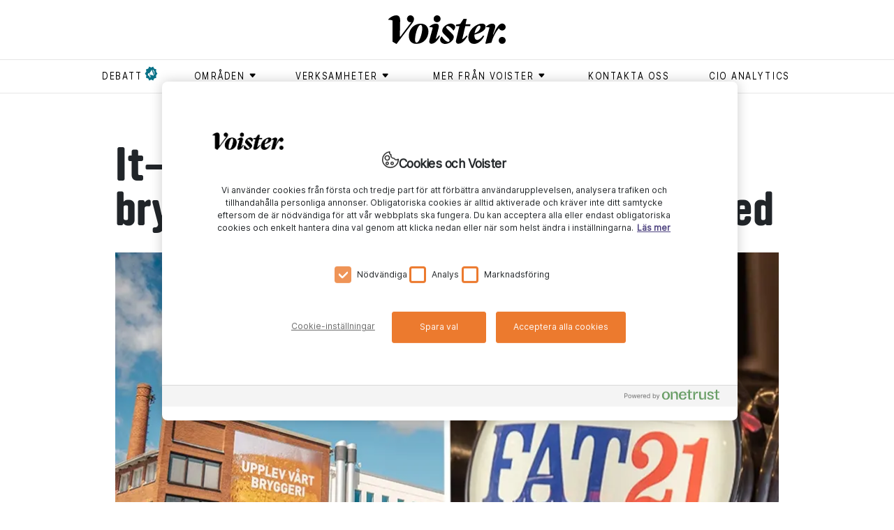

--- FILE ---
content_type: text/html; charset=utf-8
request_url: https://www.voister.se/artikel/2023/04/it-attack-fortsatter-gacka-abro-bryggeri-restaurang-far-stanga-ned/
body_size: 11459
content:
<!DOCTYPE html><html lang="sv"><meta charSet="UTF-8"/><meta http-equiv="X-UA-Compatible" content="IE=edge"/><meta name="viewport" content="width=device-width, initial-scale=1.0"/><link rel="alternate" type="application/rss+xml" title="Voister RSS feed" href="/rss"/><link rel="shortcut icon" href="/favicon.ico" type="image/x-icon"/><link rel="apple-touch-icon" href="/icons/apple-touch-icon.png"/><link rel="apple-touch-icon" sizes="57x57" href="/icons/apple-touch-icon-57x57.png"/><link rel="apple-touch-icon" sizes="72x72" href="/icons/apple-touch-icon-72x72.png"/><link rel="apple-touch-icon" sizes="76x76" href="/icons/apple-touch-icon-76x76.png"/><link rel="apple-touch-icon" sizes="114x114" href="/icons/apple-touch-icon-114x114.png"/><link rel="apple-touch-icon" sizes="120x120" href="/icons/apple-touch-icon-120x120.png"/><link rel="apple-touch-icon" sizes="144x144" href="/icons/apple-touch-icon-144x144.png"/><link rel="apple-touch-icon" sizes="152x152" href="/icons/apple-touch-icon-152x152.png"/><link rel="apple-touch-icon" sizes="180x180" href="/icons/apple-touch-icon-180x180.png"/><head><meta charSet="utf-8"/><meta name="viewport" content="width=device-width"/><title>It-attack fortsätter gäcka Åbro bryggeri – restaurang får stänga ned - Voister</title><meta property="og:title" content="It-attack fortsätter gäcka Åbro bryggeri – restaurang får stänga ned"/><meta property="og:url" content="https://www.voister.se/artikel/2023/04/it-attack-fortsatter-gacka-abro-bryggeri-restaurang-far-stanga-ned/"/><meta property="og:image" content="https://cms.voister.se/media/8426/abro-bryggeri.jpg?width=600&amp;format=jpg&amp;quality=100&amp;v=1d96e0f499f1ef0"/><meta property="og:site_name" content="Voister"/><meta property="og:description" content="Under långfredagen drabbades Åbro bryggeri av en ransomwareattack. Problemen är fortfarande inte lösta och drabbar även bryggeriets restauranger och krögare, där ett exempel är Black Lion i Norrköping som får stänga ned verksamheten. "/><meta name="description" content="Under långfredagen drabbades Åbro bryggeri av en ransomwareattack. Problemen är fortfarande inte lösta och drabbar även bryggeriets restauranger och krögare, där ett exempel är Black Lion i Norrköping som får stänga ned verksamheten. "/><meta name="twitter:card" content="summary"/><meta name="twitter:image" content="https://cms.voister.se/media/8426/abro-bryggeri.jpg?width=600&amp;format=jpg&amp;quality=100&amp;v=1d96e0f499f1ef0"/><meta name="twitter:title" content="It-attack fortsätter gäcka Åbro bryggeri – restaurang får stänga ned"/><meta name="twitter:description" content="Under långfredagen drabbades Åbro bryggeri av en ransomwareattack. Problemen är fortfarande inte lösta och drabbar även bryggeriets restauranger och krögare, där ett exempel är Black Lion i Norrköping som får stänga ned verksamheten. "/><link rel="canonical" href="https://www.voister.se/artikel/2023/04/it-attack-fortsatter-gacka-abro-bryggeri-restaurang-far-stanga-ned/"/><link rel="preload" as="image" imageSrcSet="/_next/image/?url=https%3A%2F%2Fcms.voister.se%2Fmedia%2F8426%2Fabro-bryggeri.jpg%3Fwidth%3D945%26format%3Dwebp%26quality%3D100%26v%3D1d96e0f499f1ef0&amp;w=640&amp;q=75 640w, /_next/image/?url=https%3A%2F%2Fcms.voister.se%2Fmedia%2F8426%2Fabro-bryggeri.jpg%3Fwidth%3D945%26format%3Dwebp%26quality%3D100%26v%3D1d96e0f499f1ef0&amp;w=750&amp;q=75 750w, /_next/image/?url=https%3A%2F%2Fcms.voister.se%2Fmedia%2F8426%2Fabro-bryggeri.jpg%3Fwidth%3D945%26format%3Dwebp%26quality%3D100%26v%3D1d96e0f499f1ef0&amp;w=828&amp;q=75 828w, /_next/image/?url=https%3A%2F%2Fcms.voister.se%2Fmedia%2F8426%2Fabro-bryggeri.jpg%3Fwidth%3D945%26format%3Dwebp%26quality%3D100%26v%3D1d96e0f499f1ef0&amp;w=1080&amp;q=75 1080w, /_next/image/?url=https%3A%2F%2Fcms.voister.se%2Fmedia%2F8426%2Fabro-bryggeri.jpg%3Fwidth%3D945%26format%3Dwebp%26quality%3D100%26v%3D1d96e0f499f1ef0&amp;w=1200&amp;q=75 1200w, /_next/image/?url=https%3A%2F%2Fcms.voister.se%2Fmedia%2F8426%2Fabro-bryggeri.jpg%3Fwidth%3D945%26format%3Dwebp%26quality%3D100%26v%3D1d96e0f499f1ef0&amp;w=1920&amp;q=75 1920w, /_next/image/?url=https%3A%2F%2Fcms.voister.se%2Fmedia%2F8426%2Fabro-bryggeri.jpg%3Fwidth%3D945%26format%3Dwebp%26quality%3D100%26v%3D1d96e0f499f1ef0&amp;w=2048&amp;q=75 2048w, /_next/image/?url=https%3A%2F%2Fcms.voister.se%2Fmedia%2F8426%2Fabro-bryggeri.jpg%3Fwidth%3D945%26format%3Dwebp%26quality%3D100%26v%3D1d96e0f499f1ef0&amp;w=3840&amp;q=75 3840w" imageSizes="100vw" fetchpriority="high"/><meta name="next-head-count" content="15"/><link data-next-font="" rel="preconnect" href="/" crossorigin="anonymous"/><link rel="preload" href="/_next/static/css/875e0c969296a4c5.css" as="style"/><link rel="stylesheet" href="/_next/static/css/875e0c969296a4c5.css" data-n-g=""/><link rel="preload" href="/_next/static/css/b5250cb5f1db3eaa.css" as="style"/><link rel="stylesheet" href="/_next/static/css/b5250cb5f1db3eaa.css" data-n-p=""/><noscript data-n-css=""></noscript><script defer="" nomodule="" src="/_next/static/chunks/polyfills-42372ed130431b0a.js"></script><script src="https://code.jquery.com/jquery-3.6.3.min.js" defer="" data-nscript="beforeInteractive"></script><script src="https://cdnjs.cloudflare.com/ajax/libs/jquery-validate/1.19.5/jquery.validate.min.js" defer="" data-nscript="beforeInteractive"></script><script src="/_next/static/chunks/webpack-ee7e63bc15b31913.js" defer=""></script><script src="/_next/static/chunks/framework-fbda1792838f005e.js" defer=""></script><script src="/_next/static/chunks/main-6076f903a87f7cea.js" defer=""></script><script src="/_next/static/chunks/pages/_app-b860af6688de4851.js" defer=""></script><script src="/_next/static/chunks/730-189a48f1d305a7c4.js" defer=""></script><script src="/_next/static/chunks/490-ff2e106a8b8f1f49.js" defer=""></script><script src="/_next/static/chunks/886-3b1f9e5c93ad1fa5.js" defer=""></script><script src="/_next/static/chunks/630-ae68a89620d8b704.js" defer=""></script><script src="/_next/static/chunks/1-f96c43facaaca71d.js" defer=""></script><script src="/_next/static/chunks/509-66c3d0f3b0599b9e.js" defer=""></script><script src="/_next/static/chunks/835-479afb0efa4cbdb1.js" defer=""></script><script src="/_next/static/chunks/pages/%5B...slug%5D-72f33f7bdd1d30ad.js" defer=""></script><script src="/_next/static/nXf7maz9t0-93AsFs9CsM/_buildManifest.js" defer=""></script><script src="/_next/static/nXf7maz9t0-93AsFs9CsM/_ssgManifest.js" defer=""></script></head><body><div id="__next"><header class="header_header__P90l2"><div class="container header_headerContainer__vD8a7  header_smallHeader__rYvAb "><a class="header_voisterLogo__jelS_ header_voisterLogoSmall__zmpHv" href="/"><svg version="1.1" id="Lager_1" xmlns="http://www.w3.org/2000/svg" x="0px" y="0px" viewBox="0 0 511.4 124.1"><g><path class="st0" d="M174.8,70.4c0,24.5-17.6,53.3-53.1,53.3c-21.1,0-32.3-13.9-32.3-34.5c0-22.3,16.4-53,53.1-53 C163.6,36.2,174.8,52,174.8,70.4 M116.6,102.4c-0.2,10.6,1.2,15.9,6,15.9c12.6,0,24.6-37.7,25.1-59.8c0.2-9.2-1.2-16.9-6.9-16.9 C128.5,41.6,117,81.3,116.6,102.4"></path><path class="st0" d="M179.1,51.7l0.5-3.4c6.4-5.9,16.9-12.4,28.5-12.4c7.5,0,14.9,4.7,10.7,20.6l-12.1,45.8h0.8 c4.5-3.7,9.1-9.2,13.3-14.9l4.7,2c-10.6,20.8-24.4,33.9-37.8,33.9c-6,0-11.6-4.9-8.4-16.6l14.4-53.1 C191.4,51.7,184.2,50.5,179.1,51.7"></path><path class="st0" d="M247.5,124.1c-12.6,0-22-8.7-22-18.4c0-4.4,2.2-9.4,7-14.4h0.5c7.5,12.2,19.3,23.6,27.9,23.6 c3.2,0,5.9-2.3,5.9-5.7c0-3.4-2.3-6.5-7.5-11.6l-13.6-13.2c-7.7-7.5-11.1-11.9-11-17.4c0.2-15.8,20.1-31.3,37.4-31.3 c10.6,0,19.4,7,19.4,15.4c-0.2,5.4-2.7,9.2-7.4,14.8h-0.5c-7.7-10.9-18.1-19.6-25.5-19.6c-3.2,0-5.7,2.3-5.7,5.2 c0,3.4,2,5.4,8.5,11.7L272.3,74c9.2,9.1,13.1,13.9,13.1,19.9C285.4,108.1,267.1,124.1,247.5,124.1"></path><path class="st0" d="M348.8,95.7c0.3-18.1,10.7-35,25.6-46.6c11.6-8.9,23-13.2,33.9-13.2c7.9,0,15.9,4,15.8,13.4 c-0.2,17.3-26,29-48.6,34.2c-0.2,1.2-0.2,2.3-0.2,3.5c-0.2,14.1,5.5,19.6,12.6,19.6c8.5,0,19.2-10.6,25.6-19.3l4.4,2.5 c-6.7,14.4-23.6,34.1-43.7,34.1C357.7,123.9,348.6,113.8,348.8,95.7 M376,78.3c13.2-4.9,25.3-16.6,25.6-27.5c0-3.9-1.7-6.4-5-6.4 C388.5,44.5,378.8,60.5,376,78.3"></path><path class="st0" d="M336.7,38.3l5-23h-13.9l-14.6,21.8l-18.1,3.4l-0.8,6.5h15.3l-14.4,60.7c-2.3,9.6,2.7,15.6,9.4,15.6 c17.8,0,30.3-16.6,40.7-33.2l-4.3-2.7c-5,6.3-11.3,12.2-18.3,16.6h-0.7l13.4-57h21.1l1.5-8.7H336.7z"></path><path class="st0" d="M496.1,93.7c8.4,0,15.3,6.9,15.3,15.1c0,8.4-6.9,14.9-15.5,14.9c-8.2,0-14.7-6.5-14.7-14.9 C481.2,100.6,487.9,93.7,496.1,93.7"></path><path class="st0" d="M495.9,35.7c-2,0-3.9,0.4-5.9,1.2v0c-10,3.6-22.8,23.7-32.4,46.7h-1.8l8.5-26.2c5.2-15.6-2.7-21.4-11.4-21.4 c-8.7,0-19.4,5.3-26.3,12.3l-0.5,3.2c7.4-1.3,13.2,0.7,14.8,1.8c0,0-10.4,39.5-12.7,47.9l-5.2,19.9l2.3,2.5l23.8-4.9l4-11.9 c6.6-20.3,21.6-44.3,29.1-50.5c2.1,5.5,7.4,9.4,13.7,9.4c8.6,0,15.4-6.5,15.4-14.9C511.3,42.6,504.3,35.7,495.9,35.7"></path><path class="st0" d="M212.4,0c8.4,0,15.3,6.9,15.3,15.1c0,8.4-6.9,14.9-15.5,14.9c-8.2,0-14.7-6.5-14.7-14.9 C197.4,6.9,204.1,0,212.4,0"></path><path class="st0" d="M111.7,15.1c0-8.2-6.9-15.1-15.3-15.1c-8.2,0-14.9,6.9-14.9,15.1c0,8.4,6.5,14.9,14.7,14.9 c1.3,0,2.6-0.2,3.9-0.5L52.9,92c0,0-2.9,0.5-2.8-1.2l1.4-69.2c0,0,0-0.1,0-0.1C50.8,3.7,43.8,0,33.6,0C23.5,0,9.7,6.9,0.5,16.4 c-0.2,0.2-0.4,0.5-0.5,0.8l0,0.1c-0.3,1.3,0.7,2.4,2,2.3C3,19.6,4,19.5,4.9,19.5c4.4,0,9.1,1.1,13.1,2.8v0.2v90.5 c0,0.7,0.2,1.3,0.8,1.6l15,8.9c0,0,1.8,1,2.7-0.1c0.6-0.8,68.4-89.8,68.4-89.8C111.2,25.1,111.7,19.8,111.7,15.1"></path></g></svg></a></div><nav class="header_superTags__fSuym d-none d-md-block" role="navigation"><div class="container"><ul><li><a href="/tag/debatt/"><span class="header_flagged__iJI4D">debatt</span></a></li><li><button class="header_menuButton__kQdOa" aria-expanded="false" aria-controls="submenu-områden" aria-haspopup="true" type="button"><div class=""><span class="header_textWithIcon__DIY4C">områden<svg xmlns="http://www.w3.org/2000/svg" viewBox="0 0 9 9"><path fill-rule="evenodd" d="M7.182 5.354L4.854 7.682a.5.5 0 0 1-.708 0L1.818 5.354a.5.5 0 0 1 .354-.854h4.656a.5.5 0 0 1 .354.854z"></path></svg></span></div><ul class="header_submenu__WfHnp " id="submenu-områden"><li><a href="/tag/ai/"><span class="">ai</span></a></li><li><a href="/tag/ar/"><span class="">ar</span></a></li><li><a href="/tag/arbetsplats/"><span class="">arbetsplats</span></a></li><li><a href="/tag/blockkedja/"><span class="">blockkedja </span></a></li><li><a href="/tag/data/"><span class="">data</span></a></li><li><a href="/tag/dronare/"><span class="">drönare </span></a></li><li><a href="/tag/generativ-ai/"><span class="">generativ AI</span></a></li><li><a href="/tag/hallbarhet/"><span class="">hållbarhet</span></a></li><li><a href="/tag/informationssakerhet/"><span class="">Informationssäkerhet</span></a></li><li><a href="/tag/iot/"><span class="">iot</span></a></li><li><a href="/tag/jamstalldhet/"><span class="">jämställdhet</span></a></li><li><a href="/tag/ledarskap/"><span class="">ledarskap</span></a></li><li><a href="/tag/moln/"><span class="">moln</span></a></li><li><a href="/tag/sakerhet/"><span class="">säkerhet</span></a></li><li><a href="/tag/vr/"><span class="">vr</span></a></li></ul></button></li><li><button class="header_menuButton__kQdOa" aria-expanded="false" aria-controls="submenu-Verksamheter" aria-haspopup="true" type="button"><div class=""><span class="header_textWithIcon__DIY4C">Verksamheter<svg xmlns="http://www.w3.org/2000/svg" viewBox="0 0 9 9"><path fill-rule="evenodd" d="M7.182 5.354L4.854 7.682a.5.5 0 0 1-.708 0L1.818 5.354a.5.5 0 0 1 .354-.854h4.656a.5.5 0 0 1 .354.854z"></path></svg></span></div><ul class="header_submenu__WfHnp " id="submenu-Verksamheter"><li><a href="/tag/bygg/"><span class="">bygg</span></a></li><li><a href="/tag/energi/"><span class="">energi</span></a></li><li><a href="/tag/fastighet/"><span class="">fastighet </span></a></li><li><a href="/tag/finans/"><span class="">finans</span></a></li><li><a href="/tag/forskning/"><span class="">forskning</span></a></li><li><a href="/tag/industri/"><span class="">industri</span></a></li><li><a href="/tag/kommun/"><span class="">kommun</span></a></li><li><a href="/tag/lantbruk/"><span class="">lantbruk</span></a></li><li><a href="/tag/myndighet/"><span class="">myndighet</span></a></li><li><a href="/tag/omsorg/"><span class="">omsorg</span></a></li><li><a href="/tag/region/"><span class="">region</span></a></li><li><a href="/tag/skog/"><span class="">skog</span></a></li><li><a href="/tag/skola/"><span class="">skola</span></a></li><li><a href="/tag/transport/"><span class="">transport</span></a></li><li><a href="/tag/vard/"><span class="">vård</span></a></li><li><a href="/tag/"><span class=""></span></a></li></ul></button></li><li><button class="header_menuButton__kQdOa" aria-expanded="false" aria-controls="submenu-Mer från Voister" aria-haspopup="true" type="button"><div class=""><span class="header_textWithIcon__DIY4C">Mer från Voister<svg xmlns="http://www.w3.org/2000/svg" viewBox="0 0 9 9"><path fill-rule="evenodd" d="M7.182 5.354L4.854 7.682a.5.5 0 0 1-.708 0L1.818 5.354a.5.5 0 0 1 .354-.854h4.656a.5.5 0 0 1 .354.854z"></path></svg></span></div><ul class="header_submenu__WfHnp " id="submenu-Mer från Voister"><li><a href="/tag/cio-talks/"><span class="">CIO Talks</span></a></li><li><a href="/tag/native/"><span class="">Native</span></a></li><li><a href="/tag/voister-bevakar/"><span class="">Voister Bevakar </span></a></li><li><a href="/tag/voister-forklarar/"><span class="">Voister Förklarar</span></a></li><li><a href="/tag/voister-techtalk/"><span class="">Voister techtalk</span></a></li></ul></button></li><li><a href="/kontakta-oss/"><span class="">Kontakta oss</span></a></li><li><a href="/cio-analytics/"><span class="">CIO Analytics</span></a></li></ul></div></nav><div class="d-block d-md-none pe-none"><button aria-expanded="false" aria-controls="mobile-menu" aria-haspopup="true" aria-label="Open menu" type="button" class="style_mobileMenuButton__tWSWz pe-auto"><span class="style_line__oCBc2 style_topLine__gNXVC"></span><span class="style_line__oCBc2 style_middleLine__IutXy"></span><span class="style_line__oCBc2 style_bottomLine__MovS2"></span></button><nav id="mobile-menu" role="navigation" class="header_superTags__fSuym header_mobileSuperTags__d2HxN"><div class="container"><ul><li><a href="/tag/debatt/"><span class="header_flagged__iJI4D">debatt</span></a></li><li class=""><button class="header_menuButton__kQdOa" aria-expanded="false" aria-controls="mobile-submenu-områden" aria-haspopup="true" type="button"><div><span class="header_textWithIcon__DIY4C">områden<svg xmlns="http://www.w3.org/2000/svg" viewBox="0 0 9 9" aria-hidden="true"><path fill-rule="evenodd" d="M7.182 5.354L4.854 7.682a.5.5 0 0 1-.708 0L1.818 5.354a.5.5 0 0 1 .354-.854h4.656a.5.5 0 0 1 .354.854z"></path></svg></span></div></button><ul id="mobile-submenu-områden" class="header_mobileSubMenu__O8Khw"><li><a href="/tag/ai/"><span class="">ai</span></a></li><li><a href="/tag/ar/"><span class="">ar</span></a></li><li><a href="/tag/arbetsplats/"><span class="">arbetsplats</span></a></li><li><a href="/tag/blockkedja/"><span class="">blockkedja </span></a></li><li><a href="/tag/data/"><span class="">data</span></a></li><li><a href="/tag/dronare/"><span class="">drönare </span></a></li><li><a href="/tag/generativ-ai/"><span class="">generativ AI</span></a></li><li><a href="/tag/hallbarhet/"><span class="">hållbarhet</span></a></li><li><a href="/tag/informationssakerhet/"><span class="">Informationssäkerhet</span></a></li><li><a href="/tag/iot/"><span class="">iot</span></a></li><li><a href="/tag/jamstalldhet/"><span class="">jämställdhet</span></a></li><li><a href="/tag/ledarskap/"><span class="">ledarskap</span></a></li><li><a href="/tag/moln/"><span class="">moln</span></a></li><li><a href="/tag/sakerhet/"><span class="">säkerhet</span></a></li><li><a href="/tag/vr/"><span class="">vr</span></a></li></ul></li><li class=""><button class="header_menuButton__kQdOa" aria-expanded="false" aria-controls="mobile-submenu-Verksamheter" aria-haspopup="true" type="button"><div><span class="header_textWithIcon__DIY4C">Verksamheter<svg xmlns="http://www.w3.org/2000/svg" viewBox="0 0 9 9" aria-hidden="true"><path fill-rule="evenodd" d="M7.182 5.354L4.854 7.682a.5.5 0 0 1-.708 0L1.818 5.354a.5.5 0 0 1 .354-.854h4.656a.5.5 0 0 1 .354.854z"></path></svg></span></div></button><ul id="mobile-submenu-Verksamheter" class="header_mobileSubMenu__O8Khw"><li><a href="/tag/bygg/"><span class="">bygg</span></a></li><li><a href="/tag/energi/"><span class="">energi</span></a></li><li><a href="/tag/fastighet/"><span class="">fastighet </span></a></li><li><a href="/tag/finans/"><span class="">finans</span></a></li><li><a href="/tag/forskning/"><span class="">forskning</span></a></li><li><a href="/tag/industri/"><span class="">industri</span></a></li><li><a href="/tag/kommun/"><span class="">kommun</span></a></li><li><a href="/tag/lantbruk/"><span class="">lantbruk</span></a></li><li><a href="/tag/myndighet/"><span class="">myndighet</span></a></li><li><a href="/tag/omsorg/"><span class="">omsorg</span></a></li><li><a href="/tag/region/"><span class="">region</span></a></li><li><a href="/tag/skog/"><span class="">skog</span></a></li><li><a href="/tag/skola/"><span class="">skola</span></a></li><li><a href="/tag/transport/"><span class="">transport</span></a></li><li><a href="/tag/vard/"><span class="">vård</span></a></li><li><a href="/tag/"><span class=""></span></a></li></ul></li><li class=""><button class="header_menuButton__kQdOa" aria-expanded="false" aria-controls="mobile-submenu-Mer från Voister" aria-haspopup="true" type="button"><div><span class="header_textWithIcon__DIY4C">Mer från Voister<svg xmlns="http://www.w3.org/2000/svg" viewBox="0 0 9 9" aria-hidden="true"><path fill-rule="evenodd" d="M7.182 5.354L4.854 7.682a.5.5 0 0 1-.708 0L1.818 5.354a.5.5 0 0 1 .354-.854h4.656a.5.5 0 0 1 .354.854z"></path></svg></span></div></button><ul id="mobile-submenu-Mer från Voister" class="header_mobileSubMenu__O8Khw"><li><a href="/tag/cio-talks/"><span class="">CIO Talks</span></a></li><li><a href="/tag/native/"><span class="">Native</span></a></li><li><a href="/tag/voister-bevakar/"><span class="">Voister Bevakar </span></a></li><li><a href="/tag/voister-forklarar/"><span class="">Voister Förklarar</span></a></li><li><a href="/tag/voister-techtalk/"><span class="">Voister techtalk</span></a></li></ul></li><li><a href="/kontakta-oss/"><span class="">Kontakta oss</span></a></li><li><a href="/cio-analytics/"><span class="">CIO Analytics</span></a></li></ul></div></nav></div></header><main><section class="article"><div class="container"><div class="row"><div><div><article><div class="articles_heading__3qbf5 col-sm-10 offset-sm-1"><h1>It-attack fortsätter gäcka Åbro bryggeri – restaurang får stänga ned</h1><div class="articles_articleImage__zo19J"><img alt="Åbro Bryggeri" fetchpriority="high" width="0" height="0" decoding="async" data-nimg="1" style="color:transparent;width:100%;height:auto" sizes="100vw" srcSet="/_next/image/?url=https%3A%2F%2Fcms.voister.se%2Fmedia%2F8426%2Fabro-bryggeri.jpg%3Fwidth%3D945%26format%3Dwebp%26quality%3D100%26v%3D1d96e0f499f1ef0&amp;w=640&amp;q=75 640w, /_next/image/?url=https%3A%2F%2Fcms.voister.se%2Fmedia%2F8426%2Fabro-bryggeri.jpg%3Fwidth%3D945%26format%3Dwebp%26quality%3D100%26v%3D1d96e0f499f1ef0&amp;w=750&amp;q=75 750w, /_next/image/?url=https%3A%2F%2Fcms.voister.se%2Fmedia%2F8426%2Fabro-bryggeri.jpg%3Fwidth%3D945%26format%3Dwebp%26quality%3D100%26v%3D1d96e0f499f1ef0&amp;w=828&amp;q=75 828w, /_next/image/?url=https%3A%2F%2Fcms.voister.se%2Fmedia%2F8426%2Fabro-bryggeri.jpg%3Fwidth%3D945%26format%3Dwebp%26quality%3D100%26v%3D1d96e0f499f1ef0&amp;w=1080&amp;q=75 1080w, /_next/image/?url=https%3A%2F%2Fcms.voister.se%2Fmedia%2F8426%2Fabro-bryggeri.jpg%3Fwidth%3D945%26format%3Dwebp%26quality%3D100%26v%3D1d96e0f499f1ef0&amp;w=1200&amp;q=75 1200w, /_next/image/?url=https%3A%2F%2Fcms.voister.se%2Fmedia%2F8426%2Fabro-bryggeri.jpg%3Fwidth%3D945%26format%3Dwebp%26quality%3D100%26v%3D1d96e0f499f1ef0&amp;w=1920&amp;q=75 1920w, /_next/image/?url=https%3A%2F%2Fcms.voister.se%2Fmedia%2F8426%2Fabro-bryggeri.jpg%3Fwidth%3D945%26format%3Dwebp%26quality%3D100%26v%3D1d96e0f499f1ef0&amp;w=2048&amp;q=75 2048w, /_next/image/?url=https%3A%2F%2Fcms.voister.se%2Fmedia%2F8426%2Fabro-bryggeri.jpg%3Fwidth%3D945%26format%3Dwebp%26quality%3D100%26v%3D1d96e0f499f1ef0&amp;w=3840&amp;q=75 3840w" src="/_next/image/?url=https%3A%2F%2Fcms.voister.se%2Fmedia%2F8426%2Fabro-bryggeri.jpg%3Fwidth%3D945%26format%3Dwebp%26quality%3D100%26v%3D1d96e0f499f1ef0&amp;w=3840&amp;q=75"/></div><div class="articles_summary__8aHEZ"><p>Under långfredagen drabbades Åbro bryggeri av en ransomwareattack. Problemen är fortfarande inte lösta och drabbar även bryggeriets restauranger och krögare, där ett exempel är Black Lion i Norrköping som får stänga ned verksamheten. </p></div></div><div class="articles_articleContent__m63NN col-md-10 offset-md-1 col-xl-7 offset-xl-3 col-sm-12 col-sm-1"><div class="articles_meta__miw5k"><p class="articles_info__xg5_A"><span class="articles_publishDate__TzY86">13 april 2023</span><span>Uppdaterad <!-- -->10 april 2024</span><span>Reporter <!-- -->Fredrik Adolfsson</span><span>säkerhet, ransomware</span></p></div><div><p>Den 7 april utsattes Åbro-koncernens huvudkontor i Vimmerby för en ransomwareattack. Angreppet innebär att verksamheten fortfarande står helt stilla. Företaget arbetar nu med att rensa datorer och byta ut viss hårdvara för att så snart som möjligt kunna sätta igång produktionen igen.</p>
<div id="3af6c3c4-58a6-4f51-81b9-19e7d74c369d"><div class="macros_macro__gBSJ6 macros_articlePromo__aXFw8 float-left"><a href="/artikel/2023/03/it-attack-skapar-storningar-i-trafiken-i-vastsverige/"><div class="macros_content__HbylG"><div class="macros_image__pmWM3"><img alt="Västtrafik Färdtjänst" loading="lazy" width="80" height="80" decoding="async" data-nimg="1" style="color:transparent" srcset="/_next/image/?url=https%3A%2F%2Fcms.voister.se%2Fmedia%2F8376%2Fvasttrafik-fardtjanst.jpg%3Fwidth%3D80%26height%3D80%26format%3Dwebp%26quality%3D100%26v%3D1d95be016d378e0&amp;w=96&amp;q=75 1x, /_next/image/?url=https%3A%2F%2Fcms.voister.se%2Fmedia%2F8376%2Fvasttrafik-fardtjanst.jpg%3Fwidth%3D80%26height%3D80%26format%3Dwebp%26quality%3D100%26v%3D1d95be016d378e0&amp;w=256&amp;q=75 2x" src="/_next/image/?url=https%3A%2F%2Fcms.voister.se%2Fmedia%2F8376%2Fvasttrafik-fardtjanst.jpg%3Fwidth%3D80%26height%3D80%26format%3Dwebp%26quality%3D100%26v%3D1d95be016d378e0&amp;w=256&amp;q=75"></div><h4>Läs mer</h4><h3>It-attack skapar störningar i trafiken i Västsverige&nbsp;</h3></div></a></div></div>
<p>– I dagsläget står vi helt stilla. I dag producerar vi ingenting och distribuerar ingenting heller. I processindustrin i dag är hela verksamheten uppbyggd kring datorverksamhet. Så för att vara säkra stänger vi ner allt, säger Åbros vd Henrik Dunge.</p>
<h2>Påverkar restauranger och krögare</h2>
<p>Och nu påverkar alltså angreppet även restauranger och krögare. Flera krogar har inte kunnat få sina leveranser när produktionen legat nere, och restaurangen Black Lion har fått stänga ned verksamheten helt tills incidenten är löst. Det skriver Norrköpings Tidningar.&nbsp;</p>
<p>– Vi driver ett antal pubar i landet, men just Black Lion är det lite oturligt för då den ligger på vårt nätverk, uppkopplat till oss. De andra pubarna har haft egna kassasystem som de kunnat köra själva. I dag är vi kontantfria, så det går inte att köra den vägen heller. Så det är inget fel på Black Lion utan det är fel på oss, säger Henrik Dunge.</p>
<p>Bryggerikoncernen har anmält händelsen och hoppas på att kunna sätta igång verksamheten igen fredag 14 april.</p>
<p>– Det är polisanmält och anmält till Integritetsskyddsmyndigheten. På fredag hoppas vi kunna öppna, men jag vågar inte garantera något, säger Henrik Dunge.</p></div><div class="articles_tagList__1bk1H row"><div class="col-sm-8 clearfix"><p class="articles_vign___Od9k"><span>Läs mer om ämnet:</span></p><nav class="articles_tags__ZbCGm articles_prioritizedTags__SaGS1"><ul><li><a href="/tag/ransomware/">#<!-- -->ransomware</a></li><li><a href="/tag/sakerhet/">#<!-- -->säkerhet</a></li><li><a href="/tag/cyberattacker/">#<!-- -->cyberattacker</a></li></ul></nav></div><div class="col-sm-4"><div class="social_socialShare__ChpOm"><div class="social_containerBtn__XCuun"><a aria-label="Share on Facebook" class="social_socialBtn__KeYeo fb" target="_blank" href="https://www.facebook.com/sharer/sharer.php?u=https://voister.se/artikel/2023/04/it-attack-fortsatter-gacka-abro-bryggeri-restaurang-far-stanga-ned/&amp;title=It-attack+forts%c3%a4tter+g%c3%a4cka+%c3%85bro+bryggeri+%e2%80%93+restaurang+f%c3%a5r+st%c3%a4nga+ned" data-url="https://www.facebook.com/sharer/sharer.php?u=https://voister.se/artikel/2023/04/it-attack-fortsatter-gacka-abro-bryggeri-restaurang-far-stanga-ned/&amp;title=It-attack+forts%c3%a4tter+g%c3%a4cka+%c3%85bro+bryggeri+%e2%80%93+restaurang+f%c3%a5r+st%c3%a4nga+ned"></a></div><div class="social_containerBtn__XCuun"><a aria-label="Share on LinkedIn" class="social_socialBtn__KeYeo in" target="_blank" href="https://www.linkedin.com/shareArticle?mini=true&amp;url=https://voister.se/artikel/2023/04/it-attack-fortsatter-gacka-abro-bryggeri-restaurang-far-stanga-ned/&amp;title=It-attack+forts%c3%a4tter+g%c3%a4cka+%c3%85bro+bryggeri+%e2%80%93+restaurang+f%c3%a5r+st%c3%a4nga+ned" data-url="https://www.linkedin.com/shareArticle?mini=true&amp;url=https://voister.se/artikel/2023/04/it-attack-fortsatter-gacka-abro-bryggeri-restaurang-far-stanga-ned/&amp;title=It-attack+forts%c3%a4tter+g%c3%a4cka+%c3%85bro+bryggeri+%e2%80%93+restaurang+f%c3%a5r+st%c3%a4nga+ned"></a></div><div class="social_containerBtn__XCuun"><a aria-label="Share on Twitter" class="social_socialBtn__KeYeo tw" target="_blank" href="https://twitter.com/intent/tweet?status=It-attack+forts%c3%a4tter+g%c3%a4cka+%c3%85bro+bryggeri+%e2%80%93+restaurang+f%c3%a5r+st%c3%a4nga+ned-https://voister.se/artikel/2023/04/it-attack-fortsatter-gacka-abro-bryggeri-restaurang-far-stanga-ned/" data-url="https://twitter.com/intent/tweet?status=It-attack+forts%c3%a4tter+g%c3%a4cka+%c3%85bro+bryggeri+%e2%80%93+restaurang+f%c3%a5r+st%c3%a4nga+ned-https://voister.se/artikel/2023/04/it-attack-fortsatter-gacka-abro-bryggeri-restaurang-far-stanga-ned/"></a></div><div class="social_containerBtn__XCuun"><a aria-label="Share via Email" class="social_socialBtn__KeYeo mail" target="_blank" href="mailto:?subject=It-attack fortsätter gäcka Åbro bryggeri – restaurang får stänga ned&amp;body=https://voister.se/artikel/2023/04/it-attack-fortsatter-gacka-abro-bryggeri-restaurang-far-stanga-ned/"></a></div></div></div></div></div></article></div></div><div class="spinner "></div></div></div></section><section id="prenumerera" class="subscription_subscription__8XWMk"><div class="container"><p class="subscription_heading__2bgRn">Voisters nyhetsbrev</p><div data-form-id="8c4dac91-856f-ef11-a670-000d3abdc683" data-form-api-url="https://public-eur.mkt.dynamics.com/api/v1.0/orgs/c1c8d7bd-49b8-4473-b7b5-4629d1bb3522/landingpageforms" data-cached-form-url="https://assets-eur.mkt.dynamics.com/c1c8d7bd-49b8-4473-b7b5-4629d1bb3522/digitalassets/forms/8c4dac91-856f-ef11-a670-000d3abdc683"></div></div></section><section class="articles_articlesGridList__AyZ9s"><div class="container-md"><p class="articles_header__JkLO_"><span>SENASTE NYTT</span></p><div class="row gx-0 articles_articlesRow__kvMCm"><div><div style="display:flex;flex-direction:row;justify-content:center;align-content:stretch;box-sizing:border-box;width:100%;gap:0"><div style="display:flex;flex-direction:column;justify-content:flex-start;align-content:stretch;flex:1;width:0;gap:0"></div></div></div></div><div class="spinner "></div></div></section><div class="macros_ctaModal__11cCu "><div class="macros_modalContent__n6hUt"><div class="macros_top__I9c71"><button aria-label="Stäng" class="macros_close__G7dVS"><img alt="Stäng" loading="lazy" width="50" height="50" decoding="async" data-nimg="1" style="color:transparent" src="/_next/static/media/subscribe-toaster-close.54592912.svg"/></button></div><div class="macros_content__HbylG" style="height:px"><div></div></div></div></div></main><div><div><!-- One Trust -->
   <script src="https://cdn.cookielaw.org/scripttemplates/otSDKStub.js" data-document-language="true" type="text/javascript" charset="UTF-8" data-domain-script="7420f0a1-fc65-445d-975f-02ac18f1bc67" ></script>
<script type="text/javascript">
function OptanonWrapper() { }
</script>
<!-- End of One Trust -->
<script>
    function d365mktConfigureTracking() {
         return {Anonymize: true};
    }
    console.log('d365mktConfigureTracking = true | Page load');
</script>
<script type="text/plain" class="optanon-category-C0004">
    function d365mktConfigureTracking() {
         return {Anonymize: false};
    }
    console.log('d365mktConfigureTracking = false | C0004');
</script>
<!-- Google Tag Manager -->
<noscript><iframe src="//www.googletagmanager.com/ns.html?id=GTM-KD9KLW"
height="0" width="0" style="display:none;visibility:hidden"></iframe></noscript>
<script>(function(w,d,s,l,i){w[l]=w[l]||[];w[l].push({'gtm.start':
new Date().getTime(),event:'gtm.js'});var f=d.getElementsByTagName(s)[0],
j=d.createElement(s),dl=l!='dataLayer'?'&l='+l:'';j.async=true;j.src=
'//www.googletagmanager.com/gtm.js?id='+i+dl;f.parentNode.insertBefore(j,f);
})(window,document,'script','dataLayer','GTM-KD9KLW');</script>
<!-- End Google Tag Manager -->


<!-- Styling fixes for subscription forms -->
<style type="text/css">
.marketing-subscription-list {
display:flex;
align-items:baseline;
}
.lp-form-button {
line-height:30px;
}
.subscription form *[data-layout="true"] {
margin:0;
max-width:100%;
}

all-handler, #onetrust-consent-sdk #onetrust-accept-btn-handler, #onetrust-consent-sdk #onetrust-pc-sdk .ot-leg-btn-container .ot-active-leg-btn, #onetrust-consent-sdk #onetrust-pc-sdk button:not(#clear-filters-handler):not(.ot-close-icon):not(#filter-btn-handler):not(.ot-remove-objection-handler):not(.ot-obj-leg-btn-handler):not([aria-expanded]):not(.ot-link-btn) {
    color: #fff !important;
}
</style></div><button id="ot-sdk-btn" class="ot-sdk-show-settings">Cookies Settings</button></div><footer class="footer_footer__feML_ "><div class="container"><nav><div class="row"><div class="footer_footerColumn__iRqt4 col-md-4 col-6"><p class="footer_heading__LBy8J">Aktuella ämnen</p><ul><li><a href="/tag/generativ-ai" target="_self">Generativ AI</a></li><li><a href="/tag/arbetsplats" target="_self">Hybridarbete</a></li><li><a href="/tag/moln" target="_self">Molnlösningar</a></li><li><a href="/tag/sakerhet" target="_self">Säkerhet</a></li><li><a href="/tag/vard" target="_blank">Vård</a></li></ul></div><div class="footer_footerColumn__iRqt4 col-md-4 col-6"><p class="footer_heading__LBy8J">Bevakningar</p><ul><li><a href="/tag/dell-technologies-world" target="_self">Dell Technologies World</a></li><li><a href="/tag/it-arenan" target="_self">IT-arenan</a></li><li><a href="/tag/microsoft-ignite" target="_self">Microsoft Ignite</a></li><li><a href="/tag/vitalis" target="_self">Vitalis</a></li><li><a href="/tag/vmware-explore" target="_self">VMware Explore</a></li></ul></div><div class="footer_footerColumn__iRqt4 col-md-4 col-6"><p class="footer_heading__LBy8J">Om Voister</p><ul><li><a href="https://www.atea.se/om-atea/integritetspolicy/" target="_self">Integritetspolicy</a></li><li><a href="https://voister.se/cookies/" target="_self">Cookies</a></li><li><a href="#prenumerera" target="_self">Prenumerera på nyhetsbrevet</a></li><li><a href="https://voister.se/om-voister/" target="_self">Om oss</a></li></ul></div></div></nav><div class="footer_footerSocial__Cehjs"><a href="https://www.facebook.com/voisterse" target="_blank" class="footer_footerSocialLink__umlEJ"><img alt="Voister på Facebook" loading="lazy" width="30" height="31" decoding="async" data-nimg="1" style="color:transparent" src="/_next/static/media/fb-logo-2019.9bf73bbd.svg"/></a><a href="https://www.linkedin.com/company/voister/" target="_blank" class="footer_footerSocialLink__umlEJ"><img alt="Voister på LinkedIn" loading="lazy" width="30" height="30" decoding="async" data-nimg="1" style="color:transparent" src="/_next/static/media/linkedin-logo-2019.bc920c1c.svg"/></a><a href="https://twitter.com/voisterse" target="_blank" class="footer_footerSocialLink__umlEJ"><img alt="Voister på Twitter" loading="lazy" width="30" height="25" decoding="async" data-nimg="1" style="color:transparent" src="/_next/static/media/twitter-logo-2019.d112542f.svg"/></a><a href="https://www.youtube.com/channel/UCXIIkD7qtUYlgJRi1A4xkeQ" target="_blank" class="footer_footerSocialLink__umlEJ"><img alt="Voister på YouTube" loading="lazy" width="32" height="23" decoding="async" data-nimg="1" style="color:transparent" src="/_next/static/media/yt-logo-2019.69d2564a.svg"/></a><a href="https://www.instagram.com/voisterse/" target="_blank" class="footer_footerSocialLink__umlEJ"><img alt="Voister på Instagram" loading="lazy" width="30" height="30" decoding="async" data-nimg="1" style="color:transparent" srcSet="/_next/image/?url=%2F_next%2Fstatic%2Fmedia%2Fig-color-2019.3274fb6e.png&amp;w=32&amp;q=75 1x, /_next/image/?url=%2F_next%2Fstatic%2Fmedia%2Fig-color-2019.3274fb6e.png&amp;w=64&amp;q=75 2x" src="/_next/image/?url=%2F_next%2Fstatic%2Fmedia%2Fig-color-2019.3274fb6e.png&amp;w=64&amp;q=75"/></a></div><div class="footer_colophon__Lztbn"><img alt="Voister icon" loading="lazy" width="40" height="45" decoding="async" data-nimg="1" style="color:transparent" src="/_next/static/media/voister-hex.693d1758.svg"/><p>© 2025 Atea. All rights reserved.</p></div></div></footer></div><script id="__NEXT_DATA__" type="application/json">{"props":{"pageProps":{"seo":{"title":"It-attack fortsätter gäcka Åbro bryggeri – restaurang får stänga ned - Voister","ogTitle":"It-attack fortsätter gäcka Åbro bryggeri – restaurang får stänga ned","ogUrl":"https://voister.se/artikel/2023/04/it-attack-fortsatter-gacka-abro-bryggeri-restaurang-far-stanga-ned/","ogImg":"https://cms.voister.se/media/8426/abro-bryggeri.jpg?width=600\u0026format=jpg\u0026quality=100\u0026v=1d96e0f499f1ef0","ogDescription":"Under långfredagen drabbades Åbro bryggeri av en ransomwareattack. Problemen är fortfarande inte lösta och drabbar även bryggeriets restauranger och krögare, där ett exempel är Black Lion i Norrköping som får stänga ned verksamheten. ","metaDescription":"Under långfredagen drabbades Åbro bryggeri av en ransomwareattack. Problemen är fortfarande inte lösta och drabbar även bryggeriets restauranger och krögare, där ett exempel är Black Lion i Norrköping som får stänga ned verksamheten. ","summary":"Under långfredagen drabbades Åbro bryggeri av en ransomwareattack. Problemen är fortfarande inte lösta och drabbar även bryggeriets restauranger och krögare, där ett exempel är Black Lion i Norrköping som får stänga ned verksamheten. ","twitterCardTitle":"It-attack fortsätter gäcka Åbro bryggeri – restaurang får stänga ned","twitterCardDescription":"Under långfredagen drabbades Åbro bryggeri av en ransomwareattack. Problemen är fortfarande inte lösta och drabbar även bryggeriets restauranger och krögare, där ett exempel är Black Lion i Norrköping som får stänga ned verksamheten. ","twitterCardImage":"https://cms.voister.se/media/8426/abro-bryggeri.jpg?width=600\u0026format=jpg\u0026quality=100\u0026v=1d96e0f499f1ef0","noGoogleIndex":false},"pageModel":{"id":14777,"url":"/artikel/2023/04/it-attack-fortsatter-gacka-abro-bryggeri-restaurang-far-stanga-ned/","articleSerie":null,"content":{"heading":"It-attack fortsätter gäcka Åbro bryggeri – restaurang får stänga ned","publishDate":{"rawDate":"2023-04-13T00:00:00Z","dateString":"13 april 2023"},"summary":"\u003cp\u003eUnder långfredagen drabbades Åbro bryggeri av en ransomwareattack. Problemen är fortfarande inte lösta och drabbar även bryggeriets restauranger och krögare, där ett exempel är Black Lion i Norrköping som får stänga ned verksamheten. \u003c/p\u003e","topMedia":{"mediaType":0,"text":"","media":{"altText":"Åbro Bryggeri","cropUrl":"/media/8426/abro-bryggeri.jpg?width=945\u0026format=webp\u0026quality=100\u0026v=1d96e0f499f1ef0"}},"bodyText":"\u003cp\u003eDen 7 april utsattes Åbro-koncernens huvudkontor i Vimmerby för en ransomwareattack. Angreppet innebär att verksamheten fortfarande står helt stilla. Företaget arbetar nu med att rensa datorer och byta ut viss hårdvara för att så snart som möjligt kunna sätta igång produktionen igen.\u003c/p\u003e\n\u003cmacro alias=articlePromo params=\"{\u0026quot;position\u0026quot;:1,\u0026quot;url\u0026quot;:\u0026quot;/artikel/2023/03/it-attack-skapar-storningar-i-trafiken-i-vastsverige/\u0026quot;,\u0026quot;imageSrc\u0026quot;:\u0026quot;/media/8376/vasttrafik-fardtjanst.jpg?width=80\u0026height=80\u0026format=webp\u0026quality=100\u0026v=1d95be016d378e0\u0026quot;,\u0026quot;imageAltText\u0026quot;:\u0026quot;Västtrafik Färdtjänst\u0026quot;,\u0026quot;heading\u0026quot;:\u0026quot;It-attack skapar störningar i trafiken i Västsverige \u0026quot;,\u0026quot;id\u0026quot;:\u0026quot;3af6c3c4-58a6-4f51-81b9-19e7d74c369d\u0026quot;}\"\u003e\u003c/macro\u003e\n\u003cp\u003e– I dagsläget står vi helt stilla. I dag producerar vi ingenting och distribuerar ingenting heller. I processindustrin i dag är hela verksamheten uppbyggd kring datorverksamhet. Så för att vara säkra stänger vi ner allt, säger Åbros vd Henrik Dunge.\u003c/p\u003e\n\u003ch2\u003ePåverkar restauranger och krögare\u003c/h2\u003e\n\u003cp\u003eOch nu påverkar alltså angreppet även restauranger och krögare. Flera krogar har inte kunnat få sina leveranser när produktionen legat nere, och restaurangen Black Lion har fått stänga ned verksamheten helt tills incidenten är löst. Det skriver Norrköpings Tidningar. \u003c/p\u003e\n\u003cp\u003e– Vi driver ett antal pubar i landet, men just Black Lion är det lite oturligt för då den ligger på vårt nätverk, uppkopplat till oss. De andra pubarna har haft egna kassasystem som de kunnat köra själva. I dag är vi kontantfria, så det går inte att köra den vägen heller. Så det är inget fel på Black Lion utan det är fel på oss, säger Henrik Dunge.\u003c/p\u003e\n\u003cp\u003eBryggerikoncernen har anmält händelsen och hoppas på att kunna sätta igång verksamheten igen fredag 14 april.\u003c/p\u003e\n\u003cp\u003e– Det är polisanmält och anmält till Integritetsskyddsmyndigheten. På fredag hoppas vi kunna öppna, men jag vågar inte garantera något, säger Henrik Dunge.\u003c/p\u003e","articleWriter":"Fredrik Adolfsson","category":"säkerhet, ransomware","articlePhotographer":"","updateDate":{"rawDate":"2024-04-10T14:15:51.3Z","dateString":"10 april 2024"},"socialShare":{"faceBookLink":"https://www.facebook.com/sharer/sharer.php?u=https://voister.se/artikel/2023/04/it-attack-fortsatter-gacka-abro-bryggeri-restaurang-far-stanga-ned/\u0026title=It-attack+forts%c3%a4tter+g%c3%a4cka+%c3%85bro+bryggeri+%e2%80%93+restaurang+f%c3%a5r+st%c3%a4nga+ned","twitterLink":"https://twitter.com/intent/tweet?status=It-attack+forts%c3%a4tter+g%c3%a4cka+%c3%85bro+bryggeri+%e2%80%93+restaurang+f%c3%a5r+st%c3%a4nga+ned-https://voister.se/artikel/2023/04/it-attack-fortsatter-gacka-abro-bryggeri-restaurang-far-stanga-ned/","linkedInLink":"https://www.linkedin.com/shareArticle?mini=true\u0026url=https://voister.se/artikel/2023/04/it-attack-fortsatter-gacka-abro-bryggeri-restaurang-far-stanga-ned/\u0026title=It-attack+forts%c3%a4tter+g%c3%a4cka+%c3%85bro+bryggeri+%e2%80%93+restaurang+f%c3%a5r+st%c3%a4nga+ned","mailLink":"mailto:?subject=It-attack fortsätter gäcka Åbro bryggeri – restaurang får stänga ned\u0026body=https://voister.se/artikel/2023/04/it-attack-fortsatter-gacka-abro-bryggeri-restaurang-far-stanga-ned/"},"prioritizedTags":[{"name":"ransomware","urlSegment":"ransomware"},{"name":"säkerhet","urlSegment":"sakerhet"},{"name":"cyberattacker","urlSegment":"cyberattacker"}],"tags":[],"isGuide":false,"contentModules":[],"previewImageSrc":"/media/8426/abro-bryggeri.jpg?width=375\u0026height=365\u0026v=1d96e0f499f1ef0","showAdditionalDetails":true,"modalParams":null},"recommendedArticle":14732,"subscriptionSettings":{"heading":"Voisters nyhetsbrev","intro":"Allt om digitalisering, branschens insikter och smartare teknik.","position":0},"showShortStoryList":true,"googleTagSettings":{"articleSize":"M","refererTitle":"","showSubscriptionToaster":false}},"pageType":"ArticlePage","layout":{"tagManagerCode":"\u003c!-- One Trust --\u003e\n   \u003cscript src=\"https://cdn.cookielaw.org/scripttemplates/otSDKStub.js\" data-document-language=\"true\" type=\"text/javascript\" charset=\"UTF-8\" data-domain-script=\"7420f0a1-fc65-445d-975f-02ac18f1bc67\" \u003e\u003c/script\u003e\n\u003cscript type=\"text/javascript\"\u003e\nfunction OptanonWrapper() { }\n\u003c/script\u003e\n\u003c!-- End of One Trust --\u003e\n\u003cscript\u003e\n    function d365mktConfigureTracking() {\n         return {Anonymize: true};\n    }\n    console.log('d365mktConfigureTracking = true | Page load');\n\u003c/script\u003e\n\u003cscript type=\"text/plain\" class=\"optanon-category-C0004\"\u003e\n    function d365mktConfigureTracking() {\n         return {Anonymize: false};\n    }\n    console.log('d365mktConfigureTracking = false | C0004');\n\u003c/script\u003e\n\u003c!-- Google Tag Manager --\u003e\n\u003cnoscript\u003e\u003ciframe src=\"//www.googletagmanager.com/ns.html?id=GTM-KD9KLW\"\nheight=\"0\" width=\"0\" style=\"display:none;visibility:hidden\"\u003e\u003c/iframe\u003e\u003c/noscript\u003e\n\u003cscript\u003e(function(w,d,s,l,i){w[l]=w[l]||[];w[l].push({'gtm.start':\nnew Date().getTime(),event:'gtm.js'});var f=d.getElementsByTagName(s)[0],\nj=d.createElement(s),dl=l!='dataLayer'?'\u0026l='+l:'';j.async=true;j.src=\n'//www.googletagmanager.com/gtm.js?id='+i+dl;f.parentNode.insertBefore(j,f);\n})(window,document,'script','dataLayer','GTM-KD9KLW');\u003c/script\u003e\n\u003c!-- End Google Tag Manager --\u003e\n\n\n\u003c!-- Styling fixes for subscription forms --\u003e\n\u003cstyle type=\"text/css\"\u003e\n.marketing-subscription-list {\ndisplay:flex;\nalign-items:baseline;\n}\n.lp-form-button {\nline-height:30px;\n}\n.subscription form *[data-layout=\"true\"] {\nmargin:0;\nmax-width:100%;\n}\n\nall-handler, #onetrust-consent-sdk #onetrust-accept-btn-handler, #onetrust-consent-sdk #onetrust-pc-sdk .ot-leg-btn-container .ot-active-leg-btn, #onetrust-consent-sdk #onetrust-pc-sdk button:not(#clear-filters-handler):not(.ot-close-icon):not(#filter-btn-handler):not(.ot-remove-objection-handler):not(.ot-obj-leg-btn-handler):not([aria-expanded]):not(.ot-link-btn) {\n    color: #fff !important;\n}\n\u003c/style\u003e","layout":{"menu":{"menuItems":[{"id":"1e72960e-1b34-41fe-bfea-38c063f217ce","menuType":0,"name":"debatt","url":"/tag/debatt","showFlag":true,"tags":[]},{"id":"5696f643-296d-415a-b238-05df418bbf13","menuType":1,"name":"områden","url":"#","showFlag":false,"tags":[{"id":"392292fa-9ebd-4295-bec1-7800a1f2d089","menuType":0,"name":"ai","url":"/tag/ai","showFlag":false,"tags":[]},{"id":"7a41fd91-f1a7-465a-9dd3-ee6b2d16e7ee","menuType":0,"name":"ar","url":"/tag/ar","showFlag":false,"tags":[]},{"id":"981353a2-ecb4-419b-9c4c-6b0419603dc1","menuType":0,"name":"arbetsplats","url":"/tag/arbetsplats","showFlag":false,"tags":[]},{"id":"69d6b491-c057-4366-899a-7a4a2e4eaba0","menuType":0,"name":"blockkedja ","url":"/tag/blockkedja","showFlag":false,"tags":[]},{"id":"3e9042a7-9f45-4033-ada3-cff8315b8008","menuType":0,"name":"data","url":"/tag/data","showFlag":false,"tags":[]},{"id":"3b851495-ab84-4536-af4c-0d3190fedb87","menuType":0,"name":"drönare ","url":"/tag/dronare","showFlag":false,"tags":[]},{"id":"a201e295-61c9-4238-8294-3823c4e47a6f","menuType":0,"name":"generativ AI","url":"/tag/generativ-ai","showFlag":false,"tags":[]},{"id":"d58569c0-882c-4b33-8b80-2885f1429e17","menuType":0,"name":"hållbarhet","url":"/tag/hallbarhet","showFlag":false,"tags":[]},{"id":"6b2830cc-2621-4be5-a258-849ab2d59d6c","menuType":0,"name":"Informationssäkerhet","url":"/tag/informationssakerhet","showFlag":false,"tags":[]},{"id":"0d41bbef-f711-4ecf-8d78-4a99b7b11db5","menuType":0,"name":"iot","url":"/tag/iot","showFlag":false,"tags":[]},{"id":"cac51609-e721-4588-8377-89b349c1391f","menuType":0,"name":"jämställdhet","url":"/tag/jamstalldhet","showFlag":false,"tags":[]},{"id":"ae30eb72-e161-4df5-8c87-4ef14124cf37","menuType":0,"name":"ledarskap","url":"/tag/ledarskap","showFlag":false,"tags":[]},{"id":"18837608-c210-41f5-b91a-458cd31bdbea","menuType":0,"name":"moln","url":"/tag/moln","showFlag":false,"tags":[]},{"id":"01e3f140-32d5-46fd-a6f7-70671719a191","menuType":0,"name":"säkerhet","url":"/tag/sakerhet","showFlag":false,"tags":[]},{"id":"eb424b61-86d9-4ba6-b5fa-b96cfbd2817b","menuType":0,"name":"vr","url":"/tag/vr","showFlag":false,"tags":[]}]},{"id":"1d7a4fef-d4a3-401a-8958-f187db8a84cb","menuType":1,"name":"Verksamheter","url":"#","showFlag":false,"tags":[{"id":"9cda6a16-ee1b-4cdd-8a34-20e27d230881","menuType":0,"name":"bygg","url":"/tag/bygg","showFlag":false,"tags":[]},{"id":"cff688ee-6ad9-4e4e-8636-5ae4f6392d39","menuType":0,"name":"energi","url":"/tag/energi","showFlag":false,"tags":[]},{"id":"1e7df3b9-3d56-44ca-a999-5e975fa48075","menuType":0,"name":"fastighet ","url":"/tag/fastighet","showFlag":false,"tags":[]},{"id":"0a3adbe9-bc2f-428a-91f0-0ea6e9fa30cc","menuType":0,"name":"finans","url":"/tag/finans","showFlag":false,"tags":[]},{"id":"5f995ac3-5d25-49ad-a40d-2f543311dbfc","menuType":0,"name":"forskning","url":"/tag/forskning","showFlag":false,"tags":[]},{"id":"ac11c995-c8e0-4f60-97d2-8d931cc5eaa0","menuType":0,"name":"industri","url":"/tag/industri","showFlag":false,"tags":[]},{"id":"c294f2ad-a769-42b4-94d2-865c9c8e961a","menuType":0,"name":"kommun","url":"/tag/kommun","showFlag":false,"tags":[]},{"id":"e01a7f71-880c-48db-a6c4-4cfd802940b1","menuType":0,"name":"lantbruk","url":"/tag/lantbruk","showFlag":false,"tags":[]},{"id":"133996a0-648e-4fc0-9f34-2cdd380555ba","menuType":0,"name":"myndighet","url":"/tag/myndighet","showFlag":false,"tags":[]},{"id":"6c91c990-5791-45d4-944a-79b84811a231","menuType":0,"name":"omsorg","url":"/tag/omsorg","showFlag":false,"tags":[]},{"id":"f87a4057-6272-4363-ad30-9516958faaab","menuType":0,"name":"region","url":"/tag/region","showFlag":false,"tags":[]},{"id":"49d58710-3419-4bcd-b39b-4674d45bfd84","menuType":0,"name":"skog","url":"/tag/skog","showFlag":false,"tags":[]},{"id":"2b78a7e1-f645-469b-be2a-2778fea32624","menuType":0,"name":"skola","url":"/tag/skola","showFlag":false,"tags":[]},{"id":"590e32c2-8805-4c4e-9fdf-e617d595d182","menuType":0,"name":"transport","url":"/tag/transport","showFlag":false,"tags":[]},{"id":"bbeb4821-a99f-41e1-bec0-6c51f4a47b22","menuType":0,"name":"vård","url":"/tag/vard","showFlag":false,"tags":[]},{"id":"aad76a79-d07a-4104-9668-2997465b7480","menuType":0,"name":"","url":"/tag/","showFlag":false,"tags":[]}]},{"id":"c3a308fa-b3b1-4d5f-96a4-4eb8ce733e8f","menuType":1,"name":"Mer från Voister","url":"#","showFlag":false,"tags":[{"id":"c518c958-40ea-4e2c-b1d6-f71221575480","menuType":0,"name":"CIO Talks","url":"/tag/cio-talks","showFlag":false,"tags":[]},{"id":"baf021d2-ca95-4c0f-9a67-10b164bdd52a","menuType":0,"name":"Native","url":"/tag/native","showFlag":false,"tags":[]},{"id":"aa7f49f0-4018-42ab-b4e6-23dccd2cf525","menuType":0,"name":"Voister Bevakar ","url":"/tag/voister-bevakar","showFlag":false,"tags":[]},{"id":"f67b0658-6d5c-42fe-8070-2853f6f14ae4","menuType":0,"name":"Voister Förklarar","url":"/tag/voister-forklarar","showFlag":false,"tags":[]},{"id":"80859373-9b6f-48a9-97a7-3ff3527ba860","menuType":0,"name":"Voister techtalk","url":"/tag/voister-techtalk","showFlag":false,"tags":[]}]},{"id":"0ad28c65-161f-4f6b-9762-9e86f67f444b","menuType":0,"name":"Kontakta oss","url":"/kontakta-oss/","showFlag":false,"tags":[]},{"id":"e0be13b0-39c8-4bb0-8978-5aaa7c4526f3","menuType":0,"name":"CIO Analytics","url":"/cio-analytics/","showFlag":false,"tags":[]}],"isStartPage":false,"cioStartPageUrl":null,"partnerTopText":"","isLoggedIn":false,"loginButtonText":"","logoutButtonText":"","loginPageUrl":""},"footer":{"footerColumns":[{"heading":"Aktuella ämnen","links":[{"name":"Generativ AI","url":"/tag/generativ-ai","target":"_self"},{"name":"Hybridarbete","url":"/tag/arbetsplats","target":"_self"},{"name":"Molnlösningar","url":"/tag/moln","target":"_self"},{"name":"Säkerhet","url":"/tag/sakerhet","target":"_self"},{"name":"Vård","url":"/tag/vard","target":"_blank"}]},{"heading":"Bevakningar","links":[{"name":"Dell Technologies World","url":"/tag/dell-technologies-world","target":"_self"},{"name":"IT-arenan","url":"/tag/it-arenan","target":"_self"},{"name":"Microsoft Ignite","url":"/tag/microsoft-ignite","target":"_self"},{"name":"Vitalis","url":"/tag/vitalis","target":"_self"},{"name":"VMware Explore","url":"/tag/vmware-explore","target":"_self"}]},{"heading":"Om Voister","links":[{"name":"Integritetspolicy","url":"https://www.atea.se/om-atea/integritetspolicy/","target":"_self"},{"name":"Cookies","url":"https://voister.se/cookies/","target":"_self"},{"name":"Prenumerera på nyhetsbrevet","url":"#prenumerera","target":"_self"},{"name":"Om oss","url":"https://voister.se/om-voister/","target":"_self"}]}],"copyRightMessage":"© 2025 Atea. All rights reserved.","withSubscription":false}}},"modalParams":null,"key":"2026-01-18T03:11:21.189Z"},"__N_SSP":true},"page":"/[...slug]","query":{"slug":["artikel","2023","04","it-attack-fortsatter-gacka-abro-bryggeri-restaurang-far-stanga-ned"]},"buildId":"nXf7maz9t0-93AsFs9CsM","isFallback":false,"isExperimentalCompile":false,"gssp":true,"scriptLoader":[]}</script></body></html>

--- FILE ---
content_type: image/svg+xml
request_url: https://www.voister.se/_next/static/media/share-fb-icon.d4def5c3.svg
body_size: 617
content:
<?xml version="1.0" encoding="UTF-8" standalone="no"?>
<svg width="10px" height="19px" viewBox="0 0 10 19" version="1.1" xmlns="http://www.w3.org/2000/svg" xmlns:xlink="http://www.w3.org/1999/xlink" xmlns:sketch="http://www.bohemiancoding.com/sketch/ns">
    <!-- Generator: Sketch 3.5.1 (25234) - http://www.bohemiancoding.com/sketch -->
    <title>Facebook (3)</title>
    <desc>Created with Sketch.</desc>
    <defs></defs>
    <g id="KARRIÄR" stroke="none" stroke-width="1" fill="none" fill-rule="evenodd" sketch:type="MSPage">
        <g id="Karriär" sketch:type="MSArtboardGroup" transform="translate(-1150.000000, -601.000000)" fill="#FFFFFF">
            <g id="Share" sketch:type="MSLayerGroup" transform="translate(1134.000000, 563.000000)">
                <g id="Facebook-(3)" transform="translate(16.000000, 38.000000)" sketch:type="MSShapeGroup">
                    <path d="M8.464,9.002 L6.031,9.002 L6.031,18.006 L1.968,18.006 L1.968,9.002 L0.392,9.002 L0.392,5.969 L1.968,5.969 L1.968,4.037 C1.969,1.504 3.021,0 6.006,0 L9.031,0 L9.031,3.022 L7.274,3.022 C6.112,3.022 6.036,3.455 6.036,4.265 L6.031,5.968 L8.795,5.968 L8.464,9.002 L8.464,9.002 Z" id="Shape"></path>
                </g>
            </g>
        </g>
    </g>
</svg>

--- FILE ---
content_type: image/svg+xml
request_url: https://www.voister.se/_next/static/media/subscribe-black.5a66d5e1.svg
body_size: 607
content:
<?xml version="1.0" encoding="UTF-8"?>
<svg width="35px" height="40px" viewBox="0 0 35 40" version="1.1" xmlns="http://www.w3.org/2000/svg" xmlns:xlink="http://www.w3.org/1999/xlink">
    <!-- Generator: Sketch 50 (54983) - http://www.bohemiancoding.com/sketch -->
    <title>ICON</title>
    <desc>Created with Sketch.</desc>
    <defs></defs>
    <g id="Page-1" stroke="none" stroke-width="1" fill="none" fill-rule="evenodd">
        <g id="ICON">
            <path d="M33.8333333,30.6213992 C33.8333333,30.6213992 35,29.973251 35,28.6769547 L35,11.0473251 C35,11.0473251 35,9.75102881 33.8333333,9.10288066 L18.667963,0.288065844 C18.667963,0.288065844 17.5,-0.360082305 16.4642593,0.288065844 L1.16796296,9.10288066 C1.16796296,9.10288066 0,9.75102881 0,11.0473251 L0,28.6769547 C0,28.6769547 0,29.973251 1.16796296,30.6213992 L16.4642593,39.436214 C16.4642593,39.436214 17.6296296,40.0843621 18.667963,39.436214 L33.8333333,30.6213992 Z" id="Fill-1" fill="#000000"></path>
            <rect id="Rectangle" stroke="#FFFFFF" x="9.5" y="14.5" width="16" height="11" rx="1"></rect>
            <polyline id="Path-2" stroke="#FFFFFF" points="9.5 15 17.6249046 21 25.5 15.1844766"></polyline>
        </g>
    </g>
</svg>

--- FILE ---
content_type: application/javascript; charset=UTF-8
request_url: https://www.voister.se/_next/static/chunks/509-66c3d0f3b0599b9e.js
body_size: 1898
content:
(self.webpackChunk_N_E=self.webpackChunk_N_E||[]).push([[509],{8855:function(s,e,l){"use strict";l.d(e,{Z:function(){return z}});var c=l(5893),a=l(7294),t=l(3884),i=l(88),n=l.n(i),r=l(6222),d=l(9449),o=s=>{let{content:e,size:l,classes:a}=s;return(0,c.jsx)(c.Fragment,{children:e.map(s=>{if(s.type===t.c.Puff)return(0,c.jsx)(d.Z,{size:l,data:s.data,classes:a},s.id)})})},m=l(6992),x=l(2551),j=l(1664),h=l.n(j);function g(s){let{heading:e,image:l,tag:a,url:t,superHeading:i}=s;return(0,c.jsxs)("article",{className:"".concat(n().articleItem," col-md-6 col-sm-12 col-lg-12"),children:[i?(0,m.Zm)(i):null,(0,c.jsx)("div",{className:n().imageContainer,style:{background:"url(".concat(x.Z.getAssetUrl(null==l?void 0:l.src),")"),backgroundSize:"cover"}}),(0,c.jsx)("div",{className:n().gradient,children:(0,c.jsxs)("div",{className:n().content,children:[(0,c.jsx)("p",{className:n().infoText,children:a}),(0,c.jsx)("h2",{children:(0,c.jsx)("a",{href:t,children:e})})]})}),(0,c.jsx)(h(),{className:n().overlay,href:t})]})}function u(s){let{articles:e}=s;return 0===e.length?null:(0,c.jsx)("div",{className:"".concat(n().brief," ").concat(n().mostReadArticles),children:(0,c.jsxs)("div",{className:n().content,children:[(0,c.jsx)("p",{className:n().listHeader,children:(0,c.jsx)("span",{children:"Mest l\xe4sta"})}),(0,c.jsx)("div",{className:"row",children:e.map(s=>(0,c.jsx)(a.Fragment,{children:(0,c.jsx)(g,{...s})},(0,m.rv)()))})]})})}function v(s){let{recentArticlesHeading:e,recentArticlesList:l}=s;return 0===l.length?null:(0,c.jsx)("div",{className:"".concat(n().brief," ").concat(n().recentArticles),children:(0,c.jsxs)("div",{className:n().content,children:[(0,c.jsx)("p",{className:n().listHeader,children:(0,c.jsx)("span",{children:e})}),(0,c.jsx)("div",{className:"row",children:l.map(s=>(0,c.jsx)(a.Fragment,{children:(0,c.jsx)(g,{...s})},(0,m.rv)()))})]})})}function N(s){var e;let l=(0,a.useContext)(r.n),i=(null==l?void 0:l.mostReadArticles)||[],d=(null==l?void 0:null===(e=l.recentArticles)||void 0===e?void 0:e.recentArticlesList)||[];return(0,c.jsxs)("div",{className:"row gx-5",children:[(0,c.jsxs)("div",{className:0!==i.length||0!==d.length?"col-lg-8 col-sm-12":"col-12",children:[(0,c.jsx)("div",{className:"row gx-5",children:(0,c.jsx)("div",{className:"col-sm-12",children:(0,c.jsx)(o,{content:s[0].data,size:t.$.L,classes:[n().topBrief,n().largeArticle]})})}),(0,c.jsxs)("div",{className:"row gx-5",children:[(0,c.jsx)("div",{className:"col-md-6 col-sm-12",children:(0,c.jsx)(o,{content:s[1].data,size:t.$.S,classes:[]})}),(0,c.jsx)("div",{className:"col-md-6 col-sm-12",children:(0,c.jsx)(o,{content:s[2].data,size:t.$.S,classes:[]})})]})]}),(null==l?void 0:l.mostReadArticles)!=null?(0,c.jsx)("div",{className:"col-md-12 col-sm-12 col-lg-4",children:(0,c.jsx)(u,{articles:l.mostReadArticles})}):null,(null==l?void 0:l.recentArticles)!=null?(0,c.jsx)("div",{className:"col-md-12 col-sm-12 col-lg-4",children:(0,c.jsx)(v,{recentArticlesHeading:l.recentArticles.recentArticlesHeading,recentArticlesList:d})}):null]})}var p=l(5675),_=l.n(p);function f(s){let{heading:e,image:l,url:a,publishedDateString:t}=s;return(0,c.jsxs)("article",{className:"".concat(n().shortStoryBriefItem," col-md-6 col-lg-12  ").concat(n().hoverAccent),children:[(0,c.jsx)("div",{className:n().imageContainer,children:(0,c.jsx)(_(),{width:76,height:76,src:x.Z.getAssetUrl(l.src),alt:l.altText,className:n().bgImg})}),(0,c.jsxs)("div",{children:[(0,c.jsx)("h2",{children:(0,c.jsx)("a",{href:a,dangerouslySetInnerHTML:{__html:e}})}),(0,c.jsx)("p",{className:n().infoText,children:t.replace(".","")})]}),(0,c.jsx)(h(),{className:n().overlay,href:a})]})}function S(s){let{name:e,url:l,shortStoryBriefItems:t}=s;return(0,c.jsx)("div",{className:"".concat(n().brief," ").concat(n().shortStoryBriefList),children:(0,c.jsxs)("div",{className:n().content,children:[(0,c.jsx)("p",{className:n().listHeader,children:(0,c.jsx)(h(),{href:l,children:(0,c.jsx)("span",{children:e})})}),(0,c.jsx)("div",{className:"row",children:t.map(s=>(0,c.jsx)(a.Fragment,{children:(0,c.jsx)(f,{...s})},(0,m.rv)()))})]})})}var A=s=>{let e=(0,a.useContext)(r.n);return(0,c.jsxs)("div",{className:"row gx-5",children:[(0,c.jsx)("div",{className:"col-md-12 col-lg-4",children:(null==e?void 0:e.shortStoryBriefList)!=null?(0,c.jsx)(S,{...e.shortStoryBriefList}):null}),(0,c.jsxs)("div",{className:"col-md-12 col-lg-8",children:[(0,c.jsx)("div",{className:"row gx-5",children:(0,c.jsx)("div",{className:"col-md-12",children:(0,c.jsx)(o,{content:s[0].data,size:t.$.L,classes:[n().largeArticle]})})}),(0,c.jsxs)("div",{className:"row gx-5",children:[(0,c.jsx)("div",{className:"col-md-6 col-sm-12",children:(0,c.jsx)(o,{content:s[1].data,size:t.$.S,classes:[]})}),(0,c.jsx)("div",{className:"col-md-6 col-sm-12",children:(0,c.jsx)(o,{content:s[2].data,size:t.$.S,classes:[]})})]})]})]})},y=s=>(0,c.jsxs)("div",{className:"row gx-5",children:[(0,c.jsx)("div",{className:"col-sm-6 col-md-4",children:(0,c.jsx)(o,{content:s[0].data,size:t.$.S,classes:[]})}),(0,c.jsx)("div",{className:"col-sm-6 col-md-8",children:(0,c.jsx)(o,{content:s[1].data,size:t.$.L,classes:[n().mediumArticle]})})]}),L=s=>(0,c.jsxs)("div",{className:"row gx-5",children:[(0,c.jsx)("div",{className:"col-sm-6 col-md-8",children:(0,c.jsx)(o,{content:s[0].data,size:t.$.L,classes:[n().mediumArticle]})}),(0,c.jsx)("div",{className:"col-sm-6 col-md-4",children:(0,c.jsx)(o,{content:s[1].data,size:t.$.S,classes:[]})})]}),b=s=>(0,c.jsxs)("div",{className:"row gx-5",children:[(0,c.jsx)("div",{className:"col-sm-12 col-md-4",children:(0,c.jsx)(o,{content:s[0].data,size:t.$.S,classes:[]})}),(0,c.jsx)("div",{className:"col-sm-6 col-md-4",children:(0,c.jsx)(o,{content:s[1].data,size:t.$.S,classes:[]})}),(0,c.jsx)("div",{className:"col-sm-6 col-md-4",children:(0,c.jsx)(o,{content:s[2].data,size:t.$.S,classes:[]})})]});let w={XLSS:s=>(0,c.jsx)(N,{...s}),notis:s=>(0,c.jsx)(A,{...s}),SL:s=>(0,c.jsx)(y,{...s}),LS:s=>(0,c.jsx)(L,{...s}),SSS:s=>(0,c.jsx)(b,{...s})};function z(s){let{items:e}=s;return(0,c.jsx)(c.Fragment,{children:e.map(s=>(0,c.jsx)(a.Fragment,{children:w[s.templateName](s.columns)},s.id))})}},2509:function(s,e,l){"use strict";l.d(e,{Z:function(){return j}});var c=l(5893),a=l(4565),t=l.n(a),i=l(4606),n=l(1458),r=l(7212),d=l(2696),o=l(6222),m=l(7294),x=l(8855);function j(s){let{pageModel:e}=s,l=(0,m.useMemo)(()=>({mostReadArticles:e.mostReadArticles,shortStoryBriefList:e.shortStoryBriefList,ignoredArticles:e.ignoreArticlesInGridList}),[e]);return(0,c.jsxs)(o.n.Provider,{value:l,children:[(null==e?void 0:e.pageGrid)?(0,c.jsx)("section",{className:t().startPageGrid,children:(0,c.jsx)("div",{className:"container-md",children:(0,c.jsx)(x.Z,{...e.pageGrid})})}):null,e.subscriptionSettings.position===i.W.Overlist?(0,c.jsx)(n.Z,{...e.subscriptionSettings}):null,(0,c.jsx)(d.Z,{heading:"MER L\xc4SNING",chilrenType:r.E.StartPageArticleList,initialFetch:9}),e.subscriptionSettings.position===i.W.Footer?(0,c.jsx)(n.Z,{...e.subscriptionSettings}):null]})}},4565:function(s){s.exports={startPageSummary:"pages_startPageSummary__X_omJ",startPageGrid:"pages_startPageGrid__yM_ec",shortStory:"pages_shortStory__dacHd",infoText:"pages_infoText__sJQPU",meta:"pages_meta__Jjtct",date:"pages_date__Q61Z5",social:"pages_social__HrAqd",page:"pages_page__n5l0b",summary:"pages_summary__kXRX1",bodyText:"pages_bodyText__C6lkK",registrationOnStartPage:"pages_registrationOnStartPage__HW8EI"}}}]);